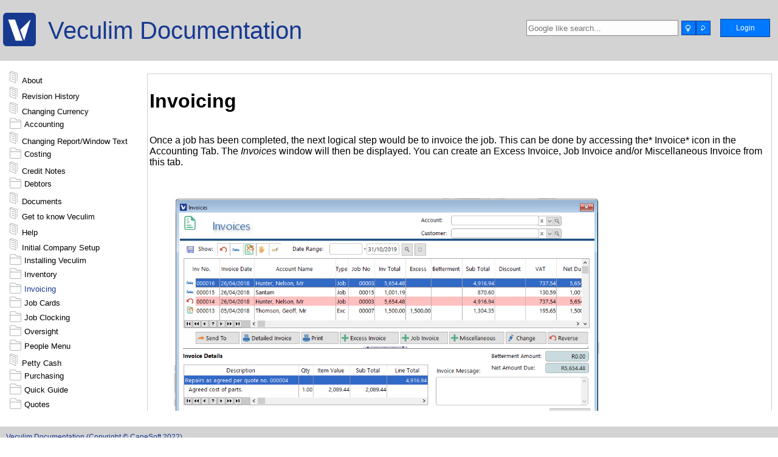

--- FILE ---
content_type: text/html
request_url: https://docs.veculim.com/indexpage?page=T1gxWEZaVzg2TEJDNUM1UA==
body_size: 6276
content:
<!DOCTYPE html><html class=" nt-html no-js">
<head>
<title>Documentation Manager</title>
<meta http-equiv="Content-Type" content="text/html; charset=utf-8" />
<link rel="shortcut icon" href="/themes/veculimdocs/images/vec_logo256.ico">
<link rel="icon" type="image/png" href="/themes/veculimdocs/images/vec_logo256.png"/>
<meta name="viewport" content="initial-scale=1">
<link rel="shortcut icon" href="/themes/veculimdocs/images/vec_logo256.ico">

<link rel="icon" type="image/png" href="/themes/veculimdocs/images/vec_logo256.png"/>

<link href="/themes/veculimdocs/theme.css?c=12.63-1" rel="stylesheet" />
<link href="/styles/docsweb.css?c=12.63-1" rel="stylesheet"/>
<link href="/themes/veculimdocs/docssite.css?c=12.63-1" rel="stylesheet" />
<link href="/themes/veculimdocs/docsstyle.css?c=12.63-1" rel="stylesheet" />
<link href="/styles/chrome.css?c=12.63-1" rel="stylesheet"/>
<script src="/scripts/all.js?c=12.63-1" type="text/javascript"></script>
<script src="/ckeditor4/ckeditor.js?c=12.63-1" type="text/javascript"></script>
<script src="/ckeditor4/adapters/jquery.js?c=12.63-1" type="text/javascript"></script>
</head>
<body class=" nt-body">
<div id="body_div" class=" nt-body-div">

<!-- PageHeaderTag -->

<div id="pageheadertag_div"  class=" nt-site-header-6"  data-role="header">
<div class="siteheaderlogo">
  <a class="homelink" href="IndexPage">
    <img class="siteimage" src=" themes/veculimdocs/images/vec_logo256.png " />
  </a>
</div>
<div class="sitename">
  <a class="homelink" href="IndexPage">
    Veculim Documentation
  </a>
</div>             
<div class="pageheadersearch">
  <div id="searchdocumentslocator_div"  class=" searchlocatorform nt-noprint"><div id="searchdocumentslocator_alert_div"  class=" nt-alert ui-state-error ui-corner-all nt-hidden"></div>
<form action="index.htm"  method="post" name="searchdocumentslocator_frm" id="searchdocumentslocator_frm" target="_self" onsubmit="osf(this);">
<input type="hidden" name="FormState" id="FormStatelJwT" value="IHJUHNOGOH"/>
<div id="tab_searchdocumentslocator_div"  class=" nt-tab-outer"><div id="tab_searchdocumentslocator0_div"  class=" nt-tab-inner">
<div id="SearchDocumentsLocator_container" class=" nt-form-grid" data-elem="form-table">
<div id="searchdocumentslocator_row" class=" nt-form-grid-row  searchdocumentslocator-searchdocumentslocator-row" data-elem="form-row">
<div class=" nt-form-grid-cell nt-form-grid-cell-prompt-value-comment  searchlocatorformcell" data-elem="form-cell">
<div id="searchdocumentslocator_searchdocumentslocator_prompt_div"  class=" nt-hidden"><label for="SearchDocumentsLocator"></label></div><div id="searchdocumentslocator_searchdocumentslocator_value_div"  class=" nt-form-div nt-form-value nt-formcell searchlocatorentrydiv"><input type="text" name="SearchDocumentsLocator" id="SearchDocumentsLocator" value="" class=" nt-entry searchlocatorentry"  autocomplete="off" placeholder="Google like search..." data-do="ivs" data-formproc="searchdocumentslocator"/>
</div><div id="searchdocumentslocator_docsearchbutton_value_div"  class=" nt-form-div nt-formcell nt-left searchbutton"><button type="button" name="DocSearchButton" id="DocSearchButtonMisJ" value="" class="nt-flex nt-button nt-button-with-icon  nt-flex nt-button nt-button-with-icon nt-change-button nt-small-button ui-button ui-corner-all ui-widget" onclick="location.href='DocsSearch'"  data-do="server" data-formproc="searchdocumentslocator"><span class=" ui-icon ui-button-icon ui-icon-lightbulb"></span><span class="ui-button-icon-space"></span></button>
</div><div id="searchdocumentslocator_docsearchclearbutton_value_div"  class="nt-form-last-in-cell  nt-form-div nt-formcell nt-left clearbutton"><button type="button" name="DocSearchClearButton" id="DocSearchClearButtonfG4q" value="" class="nt-flex nt-button nt-button-with-icon  nt-flex nt-button nt-button-with-icon nt-change-button nt-small-button ui-button ui-corner-all ui-widget" onclick="location.href='IndexPage?clearlocator'"  data-do="server" data-formproc="searchdocumentslocator"><span class=" ui-icon ui-button-icon ui-icon-arrowrefresh-1-w"></span><span class="ui-button-icon-space"></span></button>
</div><div id="searchdocumentslocator_docsearchclearbutton_comment_div"  class=" nt-hidden"></div></div>
</div>
</div><!-- SearchDocumentsLocator_container -->

</div><!-- tab_SearchDocumentsLocator0 -->

</div>
<div id="SearchDocumentsLocator_saveset" class=" nt-flex"></div>
</form>
</div>

</div>
<div class="pageheaderform">
  <div id="pageheaderform_div"  class=" pageheaderform"><div id="pageheaderform_alert_div"  class=" nt-alert ui-state-error ui-corner-all nt-hidden"></div>
<form action="IndexPage"  method="post" name="pageheaderform_frm" id="pageheaderform_frm" target="_self" onsubmit="osf(this);">
<input type="hidden" name="FormState" id="FormStateZ1ZU" value="KIAXMUGXEA"/>
<div id="tab_pageheaderform_div"  class=" nt-tab-outer"><div id="tab_pageheaderform0_div"  class=" nt-tab-inner">
<div id="PageHeaderForm_container" class=" nt-form-grid" data-elem="form-table">
<div id="loginbutton_row" class=" nt-form-grid-row  pageheaderform-loginbutton-row" data-elem="form-row">
<div class=" nt-form-grid-cell nt-form-grid-cell-prompt-value-comment" data-elem="form-cell">
<div id="pageheaderform_loginbutton_value_div"  class=" nt-form-div nt-formcell nt-left loginbuttondiv"><button type="button" name="Login" id="LoginJUF2" value="Login" class="nt-flex nt-button nt-button-without-icon  nt-button nt-default-button loginbutton" onclick="location.href='Login'"  data-formproc="pageheaderform">Login</button>
</div><div id="pageheaderform_rowend_value_div"  class="nt-form-last-in-cell  nt-form-div nt-form-value nt-formcell"><div id="rowend" ></div>
</div><div id="pageheaderform_rowend_comment_div"  class=" nt-hidden"></div></div>
</div>
</div><!-- PageHeaderForm_container -->

</div><!-- tab_PageHeaderForm0 -->

</div>
<div id="PageHeaderForm_saveset" class=" nt-flex"></div>
</form>
</div>

</div>

</div><!-- pageheadertag -->

<div id="_busy"  class="nt-busy" data-nt-busy="busy"><img src="/images/_busy.gif" /></div>
<div id="alert_div"  class="nt-alert ui-state-error ui-corner-all ui-helper-hidden"></div>

<!-- Content Body -->

<div id="contentbody_div"  class=" nt-contentpanel nt-contentpanel-h">                                  <div id="indexmenu_div"  class="  nt-form nt-width-100"><div id="indexmenu_alert_div"  class=" nt-alert ui-state-error ui-corner-all nt-hidden"></div>
<div id="tab_indexmenu_div"  class=" nt-tab-outer"><div id="tab_indexmenu0_div"  class=" nt-tab-inner">
<div id="IndexMenu_container" class=" nt-form-grid" data-elem="form-table">
<div id="indexlist_row" class=" nt-form-grid-row  indexmenu-indexlist-row" data-elem="form-row">
<div class=" nt-form-grid-cell nt-form-grid-cell-prompt-value-comment" data-elem="form-cell">
<div id="indexmenu_indexlist_embedded_div"  class=" nt-embedded-procedure"><div class="  wholepage">
<div id="indexlist-parent-container" class=" nt-child-grid" data-elem="child-table">
<div class=" nt-child-grid-cell  indexlistcell" data-elem="child-cell"  valign="top">
<div id="indexmenu-indexlist_div"  class=" nt-browse indexlist nt-noprint">
<div id="indexmenu-indexlist_table_div"  class=" ui-widget indextablediv">
<div id="indexmenu-indexlist_tbl" class=" nt-browse nt-browse-grid nt-browse nt-browse-table indextable" data-elem="browse-table">
<div class=" nt-browse-body nt-browse-grid-body" data-elem="browse-body">
<div class=" nt-browse-row nt-browse-grid-row   indextablerow nt-browse-row-data indexlist-row-data" data-elem="browse-row" data-nt-id="g563qaWS">
<div id="g563qaWS-1" data-col="1" class=" nt-browse-cell nt-browse-grid-cell  nt-flexwidth-1" data-elem="browse-cell" style="grid-row-start:1;grid-column-start:1;">
<div id="div3094577106_div"  class=" nt-flex nt-browse-data  nt-nowrap"><a class="folderlink" href="indexpage?page=TVUzQTNMUjhYUzNKUkVSUw=="><img src="themes/veculimdocs/images/book.png" class="treedata"/>About</a></div>
</div><!-- endCell [4] -->

</div><!-- endRow -->

<div class=" nt-browse-row nt-browse-grid-row   indextablerow nt-browse-row-data indexlist-row-data" data-elem="browse-row" data-nt-id="g563qaWS">
</div><!-- endRow -->

<div class=" nt-browse-row nt-browse-grid-row   indextablerow nt-browse-row-data indexlist-row-data" data-elem="browse-row" data-nt-id="hHyw3WyH">
<div id="hHyw3WyH-1" data-col="1" class=" nt-browse-cell nt-browse-grid-cell  nt-flexwidth-1" data-elem="browse-cell" style="grid-row-start:2;grid-column-start:1;">
<div id="div3124919041_div"  class=" nt-flex nt-browse-data  nt-nowrap"><a class="folderlink" href="indexpage?page=VjZCTE9MMlMwN0xDNDlMVQ=="><img src="themes/veculimdocs/images/book.png" class="treedata"/>Revision History</a></div>
</div><!-- endCell [4] -->

</div><!-- endRow -->

<div class=" nt-browse-row nt-browse-grid-row   indextablerow nt-browse-row-data indexlist-row-data" data-elem="browse-row" data-nt-id="hHyw3WyH">
</div><!-- endRow -->

<div class=" nt-browse-row nt-browse-grid-row   indextablerow nt-browse-row-data indexlist-row-data" data-elem="browse-row" data-nt-id="bxxF8cpL">
<div id="bxxF8cpL-1" data-col="1" class=" nt-browse-cell nt-browse-grid-cell  nt-flexwidth-1" data-elem="browse-cell" style="grid-row-start:3;grid-column-start:1;">
<div id="div2270224982_div"  class=" nt-flex nt-browse-data  nt-nowrap"><a class="folderlink" href="indexpage?page=TVBaR1pCQjdIT1BQVkJFWQ=="><img src="themes/veculimdocs/images/book.png" class="treedata"/>Changing Currency</a></div>
</div><!-- endCell [4] -->

</div><!-- endRow -->

<div class=" nt-browse-row nt-browse-grid-row   indextablerow nt-browse-row-data indexlist-row-data" data-elem="browse-row" data-nt-id="bxxF8cpL">
</div><!-- endRow -->

<div class=" nt-browse-row nt-browse-grid-row   indextablerow nt-browse-row-data indexlist-row-data" data-elem="browse-row" data-nt-id="GTmVeyX4">
<div id="GTmVeyX4-1" data-col="1" class=" nt-browse-cell nt-browse-grid-cell  nt-flexwidth-1" data-elem="browse-cell" style="grid-row-start:4;grid-column-start:1;">
<div id="div1041165246_div"  class=" nt-flex nt-browse-data  nt-nowrap"><a class="folderlink" href="IndexPage?tree=expand&amp;ui=Q0c1VzhEMDNIVzg5T0xGWQ=="><img src="themes/veculimdocs/images/folder.png" class="treeplus"/></a><a class="folderlink" href="indexpage?page=Q0c1VzhEMDNIVzg5T0xGWQ==">Accounting</a></div>
</div><!-- endCell [4] -->

</div><!-- endRow -->

<div class=" nt-browse-row nt-browse-grid-row   indextablerow nt-browse-row-data indexlist-row-data" data-elem="browse-row" data-nt-id="GTmVeyX4">
</div><!-- endRow -->

<div class=" nt-browse-row nt-browse-grid-row   indextablerow nt-browse-row-data indexlist-row-data" data-elem="browse-row" data-nt-id="Jhb0pPpA">
<div id="Jhb0pPpA-1" data-col="1" class=" nt-browse-cell nt-browse-grid-cell  nt-flexwidth-1" data-elem="browse-cell" style="grid-row-start:5;grid-column-start:1;">
<div id="div1978774408_div"  class=" nt-flex nt-browse-data  nt-nowrap"><a class="folderlink" href="indexpage?page=TlI3OElMQU9NNURUSjdXMg=="><img src="themes/veculimdocs/images/book.png" class="treedata"/>Changing Report/Window Text</a></div>
</div><!-- endCell [4] -->

</div><!-- endRow -->

<div class=" nt-browse-row nt-browse-grid-row   indextablerow nt-browse-row-data indexlist-row-data" data-elem="browse-row" data-nt-id="Jhb0pPpA">
</div><!-- endRow -->

<div class=" nt-browse-row nt-browse-grid-row   indextablerow nt-browse-row-data indexlist-row-data" data-elem="browse-row" data-nt-id="P6Ho09Ld">
<div id="P6Ho09Ld-1" data-col="1" class=" nt-browse-cell nt-browse-grid-cell  nt-flexwidth-1" data-elem="browse-cell" style="grid-row-start:6;grid-column-start:1;">
<div id="div1995612180_div"  class=" nt-flex nt-browse-data  nt-nowrap"><a class="folderlink" href="IndexPage?tree=expand&amp;ui=RDA3QU1XRkExNTMyQjMzWQ=="><img src="themes/veculimdocs/images/folder.png" class="treeplus"/></a><a class="folderlink" href="indexpage?page=RDA3QU1XRkExNTMyQjMzWQ==">Costing</a></div>
</div><!-- endCell [4] -->

</div><!-- endRow -->

<div class=" nt-browse-row nt-browse-grid-row   indextablerow nt-browse-row-data indexlist-row-data" data-elem="browse-row" data-nt-id="P6Ho09Ld">
</div><!-- endRow -->

<div class=" nt-browse-row nt-browse-grid-row   indextablerow nt-browse-row-data indexlist-row-data" data-elem="browse-row" data-nt-id="nT9vOUD4">
<div id="nT9vOUD4-1" data-col="1" class=" nt-browse-cell nt-browse-grid-cell  nt-flexwidth-1" data-elem="browse-cell" style="grid-row-start:7;grid-column-start:1;">
<div id="div2831326302_div"  class=" nt-flex nt-browse-data  nt-nowrap"><a class="folderlink" href="indexpage?page=M1NJS0ZHR1YyRFRORzNBWQ=="><img src="themes/veculimdocs/images/book.png" class="treedata"/>Credit Notes</a></div>
</div><!-- endCell [4] -->

</div><!-- endRow -->

<div class=" nt-browse-row nt-browse-grid-row   indextablerow nt-browse-row-data indexlist-row-data" data-elem="browse-row" data-nt-id="nT9vOUD4">
</div><!-- endRow -->

<div class=" nt-browse-row nt-browse-grid-row   indextablerow nt-browse-row-data indexlist-row-data" data-elem="browse-row" data-nt-id="i7ygFFbh">
<div id="i7ygFFbh-1" data-col="1" class=" nt-browse-cell nt-browse-grid-cell  nt-flexwidth-1" data-elem="browse-cell" style="grid-row-start:8;grid-column-start:1;">
<div id="div2185611282_div"  class=" nt-flex nt-browse-data  nt-nowrap"><a class="folderlink" href="IndexPage?tree=expand&amp;ui=QjFSTUVLWVRBQ0pRVEgxWg=="><img src="themes/veculimdocs/images/folder.png" class="treeplus"/></a><a class="folderlink" href="indexpage?page=QjFSTUVLWVRBQ0pRVEgxWg==">Debtors</a></div>
</div><!-- endCell [4] -->

</div><!-- endRow -->

<div class=" nt-browse-row nt-browse-grid-row   indextablerow nt-browse-row-data indexlist-row-data" data-elem="browse-row" data-nt-id="i7ygFFbh">
</div><!-- endRow -->

<div class=" nt-browse-row nt-browse-grid-row   indextablerow nt-browse-row-data indexlist-row-data" data-elem="browse-row" data-nt-id="WOXhqRwY">
<div id="WOXhqRwY-1" data-col="1" class=" nt-browse-cell nt-browse-grid-cell  nt-flexwidth-1" data-elem="browse-cell" style="grid-row-start:9;grid-column-start:1;">
<div id="div3842048957_div"  class=" nt-flex nt-browse-data  nt-nowrap"><a class="folderlink" href="indexpage?page=R0JJNlRXUVBUMVJYNUVKWg=="><img src="themes/veculimdocs/images/book.png" class="treedata"/>Documents</a></div>
</div><!-- endCell [4] -->

</div><!-- endRow -->

<div class=" nt-browse-row nt-browse-grid-row   indextablerow nt-browse-row-data indexlist-row-data" data-elem="browse-row" data-nt-id="WOXhqRwY">
</div><!-- endRow -->

<div class=" nt-browse-row nt-browse-grid-row   indextablerow nt-browse-row-data indexlist-row-data" data-elem="browse-row" data-nt-id="aGitqdOA">
<div id="aGitqdOA-1" data-col="1" class=" nt-browse-cell nt-browse-grid-cell  nt-flexwidth-1" data-elem="browse-cell" style="grid-row-start:10;grid-column-start:1;">
<div id="div4283302691_div"  class=" nt-flex nt-browse-data  nt-nowrap"><a class="folderlink" href="indexpage?page=Uzk0MTZZT01UU0RBS0wxNw=="><img src="themes/veculimdocs/images/book.png" class="treedata"/>Get to know Veculim</a></div>
</div><!-- endCell [4] -->

</div><!-- endRow -->

<div class=" nt-browse-row nt-browse-grid-row   indextablerow nt-browse-row-data indexlist-row-data" data-elem="browse-row" data-nt-id="aGitqdOA">
</div><!-- endRow -->

<div class=" nt-browse-row nt-browse-grid-row   indextablerow nt-browse-row-data indexlist-row-data" data-elem="browse-row" data-nt-id="1jnAXczK">
<div id="1jnAXczK-1" data-col="1" class=" nt-browse-cell nt-browse-grid-cell  nt-flexwidth-1" data-elem="browse-cell" style="grid-row-start:11;grid-column-start:1;">
<div id="div1530399130_div"  class=" nt-flex nt-browse-data  nt-nowrap"><a class="folderlink" href="indexpage?page=WTY4U1lIRlVaRDRPSkpIMA=="><img src="themes/veculimdocs/images/book.png" class="treedata"/>Help</a></div>
</div><!-- endCell [4] -->

</div><!-- endRow -->

<div class=" nt-browse-row nt-browse-grid-row   indextablerow nt-browse-row-data indexlist-row-data" data-elem="browse-row" data-nt-id="1jnAXczK">
</div><!-- endRow -->

<div class=" nt-browse-row nt-browse-grid-row   indextablerow nt-browse-row-data indexlist-row-data" data-elem="browse-row" data-nt-id="XpNM5awn">
<div id="XpNM5awn-1" data-col="1" class=" nt-browse-cell nt-browse-grid-cell  nt-flexwidth-1" data-elem="browse-cell" style="grid-row-start:12;grid-column-start:1;">
<div id="div1235082621_div"  class=" nt-flex nt-browse-data  nt-nowrap"><a class="folderlink" href="indexpage?page=QjRYTFNGVDhJV0FJUU1HNQ=="><img src="themes/veculimdocs/images/book.png" class="treedata"/>Initial Company Setup</a></div>
</div><!-- endCell [4] -->

</div><!-- endRow -->

<div class=" nt-browse-row nt-browse-grid-row   indextablerow nt-browse-row-data indexlist-row-data" data-elem="browse-row" data-nt-id="XpNM5awn">
</div><!-- endRow -->

<div class=" nt-browse-row nt-browse-grid-row   indextablerow nt-browse-row-data indexlist-row-data" data-elem="browse-row" data-nt-id="0rMjJILH">
<div id="0rMjJILH-1" data-col="1" class=" nt-browse-cell nt-browse-grid-cell  nt-flexwidth-1" data-elem="browse-cell" style="grid-row-start:13;grid-column-start:1;">
<div id="div3368280153_div"  class=" nt-flex nt-browse-data  nt-nowrap"><a class="folderlink" href="IndexPage?tree=expand&amp;ui=N0tPV0JGSjdFVk5KTDI2VQ=="><img src="themes/veculimdocs/images/folder.png" class="treeplus"/></a><a class="folderlink" href="indexpage?page=N0tPV0JGSjdFVk5KTDI2VQ==">Installing Veculim</a></div>
</div><!-- endCell [4] -->

</div><!-- endRow -->

<div class=" nt-browse-row nt-browse-grid-row   indextablerow nt-browse-row-data indexlist-row-data" data-elem="browse-row" data-nt-id="0rMjJILH">
</div><!-- endRow -->

<div class=" nt-browse-row nt-browse-grid-row   indextablerow nt-browse-row-data indexlist-row-data" data-elem="browse-row" data-nt-id="oCYOLfNM">
<div id="oCYOLfNM-1" data-col="1" class=" nt-browse-cell nt-browse-grid-cell  nt-flexwidth-1" data-elem="browse-cell" style="grid-row-start:14;grid-column-start:1;">
<div id="div4033606721_div"  class=" nt-flex nt-browse-data  nt-nowrap"><a class="folderlink" href="IndexPage?tree=expand&amp;ui=VEZONzg1TElKS0VFWjE0Qg=="><img src="themes/veculimdocs/images/folder.png" class="treeplus"/></a><a class="folderlink" href="indexpage?page=VEZONzg1TElKS0VFWjE0Qg==">Inventory</a></div>
</div><!-- endCell [4] -->

</div><!-- endRow -->

<div class=" nt-browse-row nt-browse-grid-row   indextablerow nt-browse-row-data indexlist-row-data" data-elem="browse-row" data-nt-id="oCYOLfNM">
</div><!-- endRow -->

<div class=" nt-browse-row nt-browse-grid-row   indextablerow nt-browse-row-data indexlist-row-data" data-elem="browse-row" data-nt-id="UdtvAVxd">
<div id="UdtvAVxd-1" data-col="1" class=" nt-browse-cell nt-browse-grid-cell  nt-flexwidth-1" data-elem="browse-cell" style="grid-row-start:15;grid-column-start:1;">
<div id="div3765916444_div"  class=" nt-flex nt-browse-data  nt-nowrap"><a class="folderlink" href="IndexPage?tree=expand&amp;ui=T1gxWEZaVzg2TEJDNUM1UA=="><img src="themes/veculimdocs/images/folder.png" class="treeplus"/></a><a class="folderlink" href="indexpage?page=T1gxWEZaVzg2TEJDNUM1UA==">Invoicing</a></div>
</div><!-- endCell [4] -->

</div><!-- endRow -->

<div class=" nt-browse-row nt-browse-grid-row   indextablerow nt-browse-row-data indexlist-row-data" data-elem="browse-row" data-nt-id="UdtvAVxd">
</div><!-- endRow -->

<div class=" nt-browse-row nt-browse-grid-row   indextablerow nt-browse-row-data indexlist-row-data" data-elem="browse-row" data-nt-id="EENP44jB">
<div id="EENP44jB-1" data-col="1" class=" nt-browse-cell nt-browse-grid-cell  nt-flexwidth-1" data-elem="browse-cell" style="grid-row-start:16;grid-column-start:1;">
<div id="div4186749773_div"  class=" nt-flex nt-browse-data  nt-nowrap"><a class="folderlink" href="IndexPage?tree=expand&amp;ui=UzM3STVWRkJNUlk4S1hUVg=="><img src="themes/veculimdocs/images/folder.png" class="treeplus"/></a><a class="folderlink" href="indexpage?page=UzM3STVWRkJNUlk4S1hUVg==">Job Cards</a></div>
</div><!-- endCell [4] -->

</div><!-- endRow -->

<div class=" nt-browse-row nt-browse-grid-row   indextablerow nt-browse-row-data indexlist-row-data" data-elem="browse-row" data-nt-id="EENP44jB">
</div><!-- endRow -->

<div class=" nt-browse-row nt-browse-grid-row   indextablerow nt-browse-row-data indexlist-row-data" data-elem="browse-row" data-nt-id="OklYoNrh">
<div id="OklYoNrh-1" data-col="1" class=" nt-browse-cell nt-browse-grid-cell  nt-flexwidth-1" data-elem="browse-cell" style="grid-row-start:17;grid-column-start:1;">
<div id="div892272339_div"  class=" nt-flex nt-browse-data  nt-nowrap"><a class="folderlink" href="IndexPage?tree=expand&amp;ui=VldaUFhNUFpCRzRTWjdMNw=="><img src="themes/veculimdocs/images/folder.png" class="treeplus"/></a><a class="folderlink" href="indexpage?page=VldaUFhNUFpCRzRTWjdMNw==">Job Clocking</a></div>
</div><!-- endCell [4] -->

</div><!-- endRow -->

<div class=" nt-browse-row nt-browse-grid-row   indextablerow nt-browse-row-data indexlist-row-data" data-elem="browse-row" data-nt-id="OklYoNrh">
</div><!-- endRow -->

<div class=" nt-browse-row nt-browse-grid-row   indextablerow nt-browse-row-data indexlist-row-data" data-elem="browse-row" data-nt-id="XkNI6K70">
<div id="XkNI6K70-1" data-col="1" class=" nt-browse-cell nt-browse-grid-cell  nt-flexwidth-1" data-elem="browse-cell" style="grid-row-start:18;grid-column-start:1;">
<div id="div4268451899_div"  class=" nt-flex nt-browse-data  nt-nowrap"><a class="folderlink" href="IndexPage?tree=expand&amp;ui=MVFSVENNWDJJRDZPNzRYTQ=="><img src="themes/veculimdocs/images/folder.png" class="treeplus"/></a><a class="folderlink" href="indexpage?page=MVFSVENNWDJJRDZPNzRYTQ==">Oversight</a></div>
</div><!-- endCell [4] -->

</div><!-- endRow -->

<div class=" nt-browse-row nt-browse-grid-row   indextablerow nt-browse-row-data indexlist-row-data" data-elem="browse-row" data-nt-id="XkNI6K70">
</div><!-- endRow -->

<div class=" nt-browse-row nt-browse-grid-row   indextablerow nt-browse-row-data indexlist-row-data" data-elem="browse-row" data-nt-id="NR3oUKq1">
<div id="NR3oUKq1-1" data-col="1" class=" nt-browse-cell nt-browse-grid-cell  nt-flexwidth-1" data-elem="browse-cell" style="grid-row-start:19;grid-column-start:1;">
<div id="div4179429614_div"  class=" nt-flex nt-browse-data  nt-nowrap"><a class="folderlink" href="IndexPage?tree=expand&amp;ui=SEY2SEI5MzBQT0kxWlYyUQ=="><img src="themes/veculimdocs/images/folder.png" class="treeplus"/></a><a class="folderlink" href="indexpage?page=SEY2SEI5MzBQT0kxWlYyUQ==">People Menu</a></div>
</div><!-- endCell [4] -->

</div><!-- endRow -->

<div class=" nt-browse-row nt-browse-grid-row   indextablerow nt-browse-row-data indexlist-row-data" data-elem="browse-row" data-nt-id="NR3oUKq1">
</div><!-- endRow -->

<div class=" nt-browse-row nt-browse-grid-row   indextablerow nt-browse-row-data indexlist-row-data" data-elem="browse-row" data-nt-id="5QKBwYyL">
<div id="5QKBwYyL-1" data-col="1" class=" nt-browse-cell nt-browse-grid-cell  nt-flexwidth-1" data-elem="browse-cell" style="grid-row-start:20;grid-column-start:1;">
<div id="div689167072_div"  class=" nt-flex nt-browse-data  nt-nowrap"><a class="folderlink" href="indexpage?page=V1NSUFRVSktTTFNZVTZKVA=="><img src="themes/veculimdocs/images/book.png" class="treedata"/>Petty Cash</a></div>
</div><!-- endCell [4] -->

</div><!-- endRow -->

<div class=" nt-browse-row nt-browse-grid-row   indextablerow nt-browse-row-data indexlist-row-data" data-elem="browse-row" data-nt-id="5QKBwYyL">
</div><!-- endRow -->

<div class=" nt-browse-row nt-browse-grid-row   indextablerow nt-browse-row-data indexlist-row-data" data-elem="browse-row" data-nt-id="Z85TbXJo">
<div id="Z85TbXJo-1" data-col="1" class=" nt-browse-cell nt-browse-grid-cell  nt-flexwidth-1" data-elem="browse-cell" style="grid-row-start:21;grid-column-start:1;">
<div id="div2934955964_div"  class=" nt-flex nt-browse-data  nt-nowrap"><a class="folderlink" href="IndexPage?tree=expand&amp;ui=VlJPTVdXTjlGN1RQUkZQWA=="><img src="themes/veculimdocs/images/folder.png" class="treeplus"/></a><a class="folderlink" href="indexpage?page=VlJPTVdXTjlGN1RQUkZQWA==">Purchasing</a></div>
</div><!-- endCell [4] -->

</div><!-- endRow -->

<div class=" nt-browse-row nt-browse-grid-row   indextablerow nt-browse-row-data indexlist-row-data" data-elem="browse-row" data-nt-id="Z85TbXJo">
</div><!-- endRow -->

<div class=" nt-browse-row nt-browse-grid-row   indextablerow nt-browse-row-data indexlist-row-data" data-elem="browse-row" data-nt-id="Keoop7JZ">
<div id="Keoop7JZ-1" data-col="1" class=" nt-browse-cell nt-browse-grid-cell  nt-flexwidth-1" data-elem="browse-cell" style="grid-row-start:22;grid-column-start:1;">
<div id="div127888140_div"  class=" nt-flex nt-browse-data  nt-nowrap"><a class="folderlink" href="IndexPage?tree=expand&amp;ui=UVlDUDlWUkE0SE9VQUVBVQ=="><img src="themes/veculimdocs/images/folder.png" class="treeplus"/></a><a class="folderlink" href="indexpage?page=UVlDUDlWUkE0SE9VQUVBVQ==">Quick Guide</a></div>
</div><!-- endCell [4] -->

</div><!-- endRow -->

<div class=" nt-browse-row nt-browse-grid-row   indextablerow nt-browse-row-data indexlist-row-data" data-elem="browse-row" data-nt-id="Keoop7JZ">
</div><!-- endRow -->

<div class=" nt-browse-row nt-browse-grid-row   indextablerow nt-browse-row-data indexlist-row-data" data-elem="browse-row" data-nt-id="9735KbTZ">
<div id="9735KbTZ-1" data-col="1" class=" nt-browse-cell nt-browse-grid-cell  nt-flexwidth-1" data-elem="browse-cell" style="grid-row-start:23;grid-column-start:1;">
<div id="div1134005573_div"  class=" nt-flex nt-browse-data  nt-nowrap"><a class="folderlink" href="IndexPage?tree=expand&amp;ui=VzNNWFFSQTcwVjhQVVNQRg=="><img src="themes/veculimdocs/images/folder.png" class="treeplus"/></a><a class="folderlink" href="indexpage?page=VzNNWFFSQTcwVjhQVVNQRg==">Quotes</a></div>
</div><!-- endCell [4] -->

</div><!-- endRow -->

<div class=" nt-browse-row nt-browse-grid-row   indextablerow nt-browse-row-data indexlist-row-data" data-elem="browse-row" data-nt-id="9735KbTZ">
</div><!-- endRow -->

<div class=" nt-browse-row nt-browse-grid-row   indextablerow nt-browse-row-data indexlist-row-data" data-elem="browse-row" data-nt-id="djTbIEqB">
<div id="djTbIEqB-1" data-col="1" class=" nt-browse-cell nt-browse-grid-cell  nt-flexwidth-1" data-elem="browse-cell" style="grid-row-start:24;grid-column-start:1;">
<div id="div4196477394_div"  class=" nt-flex nt-browse-data  nt-nowrap"><a class="folderlink" href="IndexPage?tree=expand&amp;ui=VVY4SzRTNUlZNk5KUjE1Qg=="><img src="themes/veculimdocs/images/folder.png" class="treeplus"/></a><a class="folderlink" href="indexpage?page=VVY4SzRTNUlZNk5KUjE1Qg==">Security</a></div>
</div><!-- endCell [4] -->

</div><!-- endRow -->

<div class=" nt-browse-row nt-browse-grid-row   indextablerow nt-browse-row-data indexlist-row-data" data-elem="browse-row" data-nt-id="djTbIEqB">
</div><!-- endRow -->

<div class=" nt-browse-row nt-browse-grid-row   indextablerow nt-browse-row-data indexlist-row-data" data-elem="browse-row" data-nt-id="urwkTYdG">
<div id="urwkTYdG-1" data-col="1" class=" nt-browse-cell nt-browse-grid-cell  nt-flexwidth-1" data-elem="browse-cell" style="grid-row-start:25;grid-column-start:1;">
<div id="div1267691473_div"  class=" nt-flex nt-browse-data  nt-nowrap"><a class="folderlink" href="IndexPage?tree=expand&amp;ui=Rk1DNDJWVDQ5SFhQOVFQVg=="><img src="themes/veculimdocs/images/folder.png" class="treeplus"/></a><a class="folderlink" href="indexpage?page=Rk1DNDJWVDQ5SFhQOVFQVg==">Setup Menu</a></div>
</div><!-- endCell [4] -->

</div><!-- endRow -->

<div class=" nt-browse-row nt-browse-grid-row   indextablerow nt-browse-row-data indexlist-row-data" data-elem="browse-row" data-nt-id="urwkTYdG">
</div><!-- endRow -->

<div class=" nt-browse-row nt-browse-grid-row   indextablerow nt-browse-row-data indexlist-row-data" data-elem="browse-row" data-nt-id="u0hPUloy">
<div id="u0hPUloy-1" data-col="1" class=" nt-browse-cell nt-browse-grid-cell  nt-flexwidth-1" data-elem="browse-cell" style="grid-row-start:26;grid-column-start:1;">
<div id="div1500322285_div"  class=" nt-flex nt-browse-data  nt-nowrap"><a class="folderlink" href="indexpage?page=R1VTREpFTko2MDRRME9NRQ=="><img src="themes/veculimdocs/images/book.png" class="treedata"/>Software Features</a></div>
</div><!-- endCell [4] -->

</div><!-- endRow -->

<div class=" nt-browse-row nt-browse-grid-row   indextablerow nt-browse-row-data indexlist-row-data" data-elem="browse-row" data-nt-id="u0hPUloy">
</div><!-- endRow -->

<div class=" nt-browse-row nt-browse-grid-row   indextablerow nt-browse-row-data indexlist-row-data" data-elem="browse-row" data-nt-id="NNyrAWV4">
<div id="NNyrAWV4-1" data-col="1" class=" nt-browse-cell nt-browse-grid-cell  nt-flexwidth-1" data-elem="browse-cell" style="grid-row-start:27;grid-column-start:1;">
<div id="div779784816_div"  class=" nt-flex nt-browse-data  nt-nowrap"><a class="folderlink" href="indexpage?page=UFAzTFBCQjFBRVYxTUhDQQ=="><img src="themes/veculimdocs/images/book.png" class="treedata"/>Staff</a></div>
</div><!-- endCell [4] -->

</div><!-- endRow -->

<div class=" nt-browse-row nt-browse-grid-row   indextablerow nt-browse-row-data indexlist-row-data" data-elem="browse-row" data-nt-id="NNyrAWV4">
</div><!-- endRow -->

<div class=" nt-browse-row nt-browse-grid-row   indextablerow nt-browse-row-data indexlist-row-data" data-elem="browse-row" data-nt-id="MmjfqBHQ">
<div id="MmjfqBHQ-1" data-col="1" class=" nt-browse-cell nt-browse-grid-cell  nt-flexwidth-1" data-elem="browse-cell" style="grid-row-start:28;grid-column-start:1;">
<div id="div1431447146_div"  class=" nt-flex nt-browse-data  nt-nowrap"><a class="folderlink" href="IndexPage?tree=expand&amp;ui=UjhZRDBOOTNHODU2SjNaSA=="><img src="themes/veculimdocs/images/folder.png" class="treeplus"/></a><a class="folderlink" href="indexpage?page=UjhZRDBOOTNHODU2SjNaSA==">Support</a></div>
</div><!-- endCell [4] -->

</div><!-- endRow -->

<div class=" nt-browse-row nt-browse-grid-row   indextablerow nt-browse-row-data indexlist-row-data" data-elem="browse-row" data-nt-id="MmjfqBHQ">
</div><!-- endRow -->

<div class=" nt-browse-row nt-browse-grid-row   indextablerow nt-browse-row-data indexlist-row-data" data-elem="browse-row" data-nt-id="OepYRODx">
<div id="OepYRODx-1" data-col="1" class=" nt-browse-cell nt-browse-grid-cell  nt-flexwidth-1" data-elem="browse-cell" style="grid-row-start:29;grid-column-start:1;">
<div id="div584098536_div"  class=" nt-flex nt-browse-data  nt-nowrap"><a class="folderlink" href="indexpage?page=RkU1VU5WODFPQk9LSUJKWg=="><img src="themes/veculimdocs/images/book.png" class="treedata"/>Tools Menu</a></div>
</div><!-- endCell [4] -->

</div><!-- endRow -->

<div class=" nt-browse-row nt-browse-grid-row   indextablerow nt-browse-row-data indexlist-row-data" data-elem="browse-row" data-nt-id="OepYRODx">
</div><!-- endRow -->

<div class=" nt-browse-row nt-browse-grid-row   indextablerow nt-browse-row-data indexlist-row-data" data-elem="browse-row" data-nt-id="Kkt1bpO1">
<div id="Kkt1bpO1-1" data-col="1" class=" nt-browse-cell nt-browse-grid-cell  nt-flexwidth-1" data-elem="browse-cell" style="grid-row-start:30;grid-column-start:1;">
<div id="div617450296_div"  class=" nt-flex nt-browse-data  nt-nowrap"><a class="folderlink" href="IndexPage?tree=expand&amp;ui=VE40RjA1VUFYSUtOMkQxOA=="><img src="themes/veculimdocs/images/folder.png" class="treeplus"/></a><a class="folderlink" href="indexpage?page=VE40RjA1VUFYSUtOMkQxOA==">Towing</a></div>
</div><!-- endCell [4] -->

</div><!-- endRow -->

<div class=" nt-browse-row nt-browse-grid-row   indextablerow nt-browse-row-data indexlist-row-data" data-elem="browse-row" data-nt-id="Kkt1bpO1">
</div><!-- endRow -->

<div class=" nt-browse-row nt-browse-grid-row   indextablerow nt-browse-row-data indexlist-row-data" data-elem="browse-row" data-nt-id="PZenOLme">
<div id="PZenOLme-1" data-col="1" class=" nt-browse-cell nt-browse-grid-cell  nt-flexwidth-1" data-elem="browse-cell" style="grid-row-start:31;grid-column-start:1;">
<div id="div2755054330_div"  class=" nt-flex nt-browse-data  nt-nowrap"><a class="folderlink" href="IndexPage?tree=expand&amp;ui=WTZLQ0ZZOFFCM09EUFVQQQ=="><img src="themes/veculimdocs/images/folder.png" class="treeplus"/></a><a class="folderlink" href="indexpage?page=WTZLQ0ZZOFFCM09EUFVQQQ==">Trouble Shooting</a></div>
</div><!-- endCell [4] -->

</div><!-- endRow -->

<div class=" nt-browse-row nt-browse-grid-row   indextablerow nt-browse-row-data indexlist-row-data" data-elem="browse-row" data-nt-id="PZenOLme">
</div><!-- endRow -->

<div class=" nt-browse-row nt-browse-grid-row   indextablerow nt-browse-row-data indexlist-row-data" data-elem="browse-row" data-nt-id="5utrJrnh">
<div id="5utrJrnh-1" data-col="1" class=" nt-browse-cell nt-browse-grid-cell  nt-flexwidth-1" data-elem="browse-cell" style="grid-row-start:32;grid-column-start:1;">
<div id="div325985712_div"  class=" nt-flex nt-browse-data  nt-nowrap"><a class="folderlink" href="IndexPage?tree=expand&amp;ui=SDNPQjhFOUlXT1FFVzdTUA=="><img src="themes/veculimdocs/images/folder.png" class="treeplus"/></a><a class="folderlink" href="indexpage?page=SDNPQjhFOUlXT1FFVzdTUA==">Upgrading Veculim</a></div>
</div><!-- endCell [4] -->

</div><!-- endRow -->

<div class=" nt-browse-row nt-browse-grid-row   indextablerow nt-browse-row-data indexlist-row-data" data-elem="browse-row" data-nt-id="5utrJrnh">
</div><!-- endRow -->

<div class=" nt-browse-row nt-browse-grid-row   indextablerow nt-browse-row-data indexlist-row-data" data-elem="browse-row" data-nt-id="AlcLgTCE">
<div id="AlcLgTCE-1" data-col="1" class=" nt-browse-cell nt-browse-grid-cell  nt-flexwidth-1" data-elem="browse-cell" style="grid-row-start:33;grid-column-start:1;">
<div id="div1706312585_div"  class=" nt-flex nt-browse-data  nt-nowrap"><a class="folderlink" href="IndexPage?tree=expand&amp;ui=T1NGMlkzQUxMRzhMMjBNVg=="><img src="themes/veculimdocs/images/folder.png" class="treeplus"/></a><a class="folderlink" href="indexpage?page=T1NGMlkzQUxMRzhMMjBNVg==">Videos</a></div>
</div><!-- endCell [4] -->

</div><!-- endRow -->

<div class=" nt-browse-row nt-browse-grid-row   indextablerow nt-browse-row-data indexlist-row-data" data-elem="browse-row" data-nt-id="AlcLgTCE">
</div><!-- endRow -->

</div><!-- endBody -->

</div><!-- indexmenu-indexlist_tbl -->

</div><!-- IndexList_table_div -->

<div id="indexmenu-indexlist_update_b_div"  class=" nt-flex nt-update-button-set"></div><!-- indexmenu-indexlist_update_b -->

</div><!-- indexmenu-indexlist -->

</div>
<div class=" nt-child-grid-cell  contentdatacell nt-width-100" data-elem="child-cell"  valign="top">
<div id="indexmenu-indexlist-contentdatabrowse_div"  class=" nt-browse browsedivcontentdata">
<div id="indexmenu-indexlist-contentdatabrowse_locator_b_div" ><div class=" nt-locator"  data-loc="table">
<div class=" nt-flex nt-locator-row"  data-loc="row">
<div class="nt-locator-prompt"  data-loc="prompt">
Locate (Contains) :</div>
<div  data-loc="input">
<input type="search" name="locator1indexmenu-indexlist-contentdatabrowse" id="locator1indexmenu-indexlist-contentdatabrowse" value="" class=" nt-locator ui-widget nt-entry ui-corner-all" data-do="lo"  data-imm="false" size="30" placeholder="Search"/></div>
</div>
</div>
</div>
<div id="indexmenu-indexlist-contentdatabrowse_update_a_div"  class=" nt-flex nt-update-button-set"></div><!-- indexmenu-indexlist-contentdatabrowse_update_a -->

<div id="indexmenu-indexlist-contentdatabrowse_table_div"  class=" ui-widget">
<div id="indexmenu-indexlist-contentdatabrowse_tbl" class=" nt-browse nt-browse-grid nt-browse nt-browse-table nt-contentdatabrowse-table" data-elem="browse-table">
<div class=" nt-browse-body nt-browse-grid-body" data-elem="browse-body">
<div class=" nt-browse-row nt-browse-grid-row  nt-browse-row-data contentdatabrowse-row-data" data-elem="browse-row" data-nt-id="cNLHEggq">
<div id="cNLHEggq-1" data-col="1" class=" nt-browse-cell nt-browse-grid-cell  nt-flexwidth-1" data-elem="browse-cell" style="grid-row-start:1;grid-column-start:1;">
<div id="div1078248377_div"  class=" nt-flex nt-browse-data  nt-content-cell"><h1>Invoicing</h1>
<div id="main-content" class="wiki-content">
                           
        <p>Once a job has been completed, the next logical step would be to invoice the job. This can be done by accessing the*&#160;Invoice* icon in the Accounting Tab. The <em>Invoices</em> window will then be displayed. You can create an Excess Invoice, Job Invoice and/or Miscellaneous Invoice from this tab.</p><br><span class="confluence-embedded-file-wrapper confluence-embedded-manual-size"><figure><img class="confluence-embedded-image" width="700" src="/veculimdocimages/BrowseInvoices.png"></figure></span>
        </div></div>
</div><!-- endCell [4] -->

</div><!-- endRow -->

<div class=" nt-browse-row nt-browse-grid-row  nt-browse-row-data contentdatabrowse-row-data" data-elem="browse-row" data-nt-id="cNLHEggq">
<div id="cNLHEggq-2" data-col="2" class=" nt-browse-cell nt-browse-grid-cell  nt-flexwidth-1" data-elem="browse-cell" style="grid-row-start:2;grid-column-start:1;">
<div id="div1654003380_div"  class=" nt-flex nt-browse-data  nt-updatedby-cell"></div>
</div><!-- endCell [4] -->

</div><!-- endRow -->

<div class=" nt-browse-row nt-browse-grid-row  nt-browse-row-data contentdatabrowse-row-data" data-elem="browse-row" data-nt-id="cNLHEggq">
</div><!-- endRow -->

<div class=" nt-browse-row nt-browse-grid-row  nt-browse-row-data contentdatabrowse-row-data" data-elem="browse-row" data-nt-id="cNLHEggq">
</div><!-- endRow -->

</div><!-- endBody -->

</div><!-- indexmenu-indexlist-contentdatabrowse_tbl -->

</div><!-- ContentDataBrowse_table_div -->

<div id="indexmenu-indexlist-contentdatabrowse_locator_a_div" ><div class=" nt-locator"  data-loc="table">
<div class=" nt-flex nt-locator-row"  data-loc="row">
<div class="nt-locator-prompt"  data-loc="prompt">
Locate (Contains) :</div>
<div  data-loc="input">
<input type="search" name="locator2indexmenu-indexlist-contentdatabrowse" id="locator2indexmenu-indexlist-contentdatabrowse" value="" class=" nt-locator ui-widget nt-entry ui-corner-all" data-do="lo"  data-imm="false" size="30" placeholder="Search"/></div>
</div>
</div>
</div>
</div><!-- indexmenu-indexlist-contentdatabrowse -->


<!-- RevisionHistory -->

<div id="popup_revisionhistory_div"  class="nt-hidden">
<div id="revisionhistory_div"  class=" nt-browse nt-width-100" title="RevisionHistory">
</div>
</div><!-- popup_RevisionHistory End -->

</div>
</div>
</div><div id="indexlist_contentdatabrowse_value_div"  class="adiv"></div>

<!-- popup_IndexUpdate -->

<div id="popup_indexupdate_div"  class="nt-hidden">
<div id="indexupdate_div"  class="  nt-form nt-width-100">
</div>
</div><!-- popup_indexupdate end -->

</div>
<div id="indexmenu_indexlist_value_div"  class="adiv"></div>
</div>
</div>
</div><!-- IndexMenu_container -->

</div><!-- tab_IndexMenu0 -->

</div>
<div id="IndexMenu_saveset" class=" nt-flex"></div>

<!-- IndexList -->

<div id="popup_indexlist_div"  class="nt-hidden">
<div id="indexlist_div"  class=" nt-browse indexlist nt-noprint" title="IndexList">
</div>
</div><!-- popup_IndexList End -->

</div>
<div class="endbody"></div></div><!-- body_div -->

</div><!-- contentbody_div -->

<style>:root{--footer-height:3rem;--minus-footer-height:-3rem;}</style>
<!-- PageFooterTag -->

<div id="pagefootertag_div"  class="nt-left nt-width-100 nt-site-footer nt-noprint"  data-role="footer">
<div class="footerdetails">Veculim Documentation (Copyright &#169; CapeSoft 2022)</div>
</div><!-- pagefootertag -->

                                  </body>
</html>
<script>$("#indexmenu-indexlist_div").ntbrowse({animateSpeed:500,
cancelAction:"",
cancelText:"No",
closeAction:"index.htm",
confirmDelete:1,
confirmDeleteMessage:"Are you sure you want to delete this record?",
confirmText:"Confirm",
deleteText:"Delete",
eip:"eip",
form:"IndexUpdate",
formChange:"",
formCopy:"",
formDelete:"",
formInsert:"",
formpopup:1,
formView:"",
greenbar:0,
hideRubberbandOnMouseUp:1,
id:"indexmenu-indexlist",
lookupField:"",
parent:"indexmenu",
parentrid:194969,
popup:0,
procedure:"indexlist",
randomid:194969,
rowsHigh:2,
rubberband:0,
selectAction:"",
tableId:"indexmenu-indexlist_tbl",
title:"",
value:"UdtvAVxd",
viewOnly:0});


$("#indexmenu-indexlist-contentdatabrowse_div").ntbrowse({animateSpeed:500,
cancelAction:"",
cancelText:"No",
closeAction:"index.htm",
confirmDelete:1,
confirmDeleteMessage:"Are you sure you want to delete this record?",
confirmText:"Confirm",
deleteText:"Yes, Delete",
eip:"eip",
form:"UpdateContentData",
formChange:"",
formCopy:"",
formDelete:"",
formInsert:"",
formpopup:0,
formView:"",
greenbar:0,
hideRubberbandOnMouseUp:1,
highlightSelected:0,
id:"indexmenu-indexlist-contentdatabrowse",
lookupField:"",
mouseover:0,
parent:"indexmenu-indexlist",
parentrid:194969,
popup:0,
procedure:"contentdatabrowse",
randomid:144585,
rowsHigh:4,
rubberband:0,
selectAction:"",
tableId:"indexmenu-indexlist-contentdatabrowse_tbl",
title:"",
value:"cNLHEggq",
viewOnly:0});


$("#searchdocumentslocator_frm").ntform({action:"index.htm",
actionCancel:"index.htm",
actionCancelTarget:"_self",
actionTarget:"_self",
confirmCancel:1,
confirmCancelMessage:"Are you sure you want to cancel the changes?",
confirmDelete:1,
confirmDeleteMessage:"Are you sure you want to delete this record?",
confirmText:"Confirm",
focus:1,
id:"searchdocumentslocator_frm",
noCancelText:"No",
noDeleteText:"No",
parent:"",
popup:0,
procedure:"searchdocumentslocator",
tabType:6,
title:"",
yesCancelText:"Yes, Cancel",
yesDeleteText:"Yes, Delete"});


$("#DocSearchButtonMisJ").button({text:false});


$("#DocSearchClearButtonfG4q").button({text:false});


$("#SearchDocumentsLocator_saveset").controlgroup({});


$("#pageheaderform_frm").ntform({action:"IndexPage",
actionCancel:"IndexPage",
actionCancelTarget:"_self",
actionTarget:"_self",
confirmCancel:1,
confirmCancelMessage:"Are you sure you want to cancel the changes?",
confirmDelete:1,
confirmDeleteMessage:"Are you sure you want to delete this record?",
confirmText:"Confirm",
focus:1,
id:"pageheaderform_frm",
noCancelText:"No",
noDeleteText:"No",
parent:"",
popup:0,
procedure:"pageheaderform",
tabType:6,
title:"",
yesCancelText:"Yes, Cancel",
yesDeleteText:"Yes, Delete"});


$("#LoginJUF2").button({});


$("#PageHeaderForm_saveset").controlgroup({});


getScreenSize();

$("#indexmenu_div").ntform({action:"index.htm",
actionCancel:"index.htm",
actionCancelTarget:"_self",
actionTarget:"_self",
confirmCancel:1,
confirmCancelMessage:"Are you sure you want to cancel the changes?",
confirmDelete:1,
confirmDeleteMessage:"Are you sure you want to delete this record?",
confirmText:"Confirm",
focus:1,
id:"indexmenu_div",
noCancelText:"No",
noDeleteText:"No",
parent:"",
popup:0,
procedure:"indexmenu",
tabType:6,
title:"",
yesCancelText:"Yes, Cancel",
yesDeleteText:"Yes, Delete"});


$('#indexmenu-indexlist_div').ntbrowse('unhideTable',"","","","");

$('#indexmenu-indexlist_div').ntbrowse('unhideFormButtons',"","","","");

$("#indexmenu-indexlist_update_b").controlgroup({});


$('#indexmenu-indexlist_div').ntbrowse('hideLocator',"","","","");

$('#indexmenu-indexlist_div').ntbrowse('unhideFormButtons',"","","","");

$('#indexmenu-indexlist_div').ntbrowse('show',"","","","");

$("#indexmenu-indexlist-contentdatabrowse_update_a").controlgroup({});


$('#indexmenu-indexlist-contentdatabrowse_div').ntbrowse('unhideTable',"","","","");

$('#indexmenu-indexlist-contentdatabrowse_div').ntbrowse('unhideFormButtons',"","","","");

$('#indexmenu-indexlist-contentdatabrowse_div').ntbrowse('hideLocator',"","","","");

$('#indexmenu-indexlist-contentdatabrowse_div').ntbrowse('hideNav',"","","","");

$('#indexmenu-indexlist-contentdatabrowse_div').ntbrowse('unhideFormButtons',"","","","");

$('#indexmenu-indexlist-contentdatabrowse_div').ntbrowse('show',"","","","");

$("#popup_revisionhistory_div").dialog({autoOpen:false,
close:function(event, ui) { ntd.pop(); },
hide:{effect: "slide",duration: 500},
modal:true,
position:{ my: "top", at: "top+15", of: window },
show:{effect: "slide",duration: 500},
title:"",
width:"95%"}).removeClass("nt-hidden");


$("#popup_indexupdate_div").dialog({addsec:"",
autoOpen:false,
close:function(event, ui) { ntd.pop(); },
closeText:"Close",
hide:{effect: "slide",duration: 500},
modal:true,
position:{ my: "top", at: "top+15", of: window },
show:{effect: "slide",duration: 500},
title:"Update Index",
width:675}).removeClass("nt-hidden");


$("#IndexMenu_saveset").controlgroup({});


$("#popup_indexlist_div").dialog({autoOpen:false,
close:function(event, ui) { ntd.pop(); },
hide:{effect: "slide",duration: 500},
modal:true,
position:{ my: "top", at: "top+15", of: window },
show:{effect: "slide",duration: 500},
title:"",
width:"95%"}).removeClass("nt-hidden");


document.title = "Veculim-Invoicing";

</script>


--- FILE ---
content_type: text/css
request_url: https://docs.veculim.com/styles/docsweb.css?c=12.63-1
body_size: 5907
content:
/*General and Page CSS*/
body {
	font-family: "Open Sans","Segoe UI", Tahoma, Verdana, Arial, Helvetica, sans-serif;
	margin: 0;


}
input {
	font-family: "Open Sans","Segoe UI", Tahoma, Verdana, Arial, Helvetica, sans-serif;
}
mark {
    background-color: #fdb833; 
}
.nt-body {
	margin: 0 !important;
	height: 88%;
}
@media screen and (min-width: 640px){
	.nt-body { overflow-y: hidden; }
}
.nt-button {
	min-width: unset;
	display: block;
}
.nt-contentpanel-h {
	height: 100%;
}
.nt-child-grid{
	display: flex !Important;
}

.nt-contentdatabrowse-table {
	border-color: #7dd4a4 !important;
	display: grid !important;
	 flex-grow: 1 !Important;
}
#updatecontentdata_cont__contentdata_value_div{
   flex-grow: 1 !Important;	

}
.nt-content-cell{
	display: grid !important;
	padding: 3px;
}
.nt-updatedby-cell {
	color: #888;
	font-size: 0.8em;
	padding-top: 1em;
}
.nt-fakeget {text-decoration: none;}
.nt-width-25px {width:25px;}
.nt-width-170px {width:170px;}
.nt-width-180px {width:180px;}
.nt-width-250px {width:250px;}
.nt-width-300px {width:300px;}
.nt-width-350px {width:350px;}
.nt-width-400px {width:400px;}
.nt-width-450px {width:450px;}
.nt-width-500px {width:500px;}
.nt-width-550px {width:550px;}
.nt-width-600px {width:600px;}
.nt-width-650px {width:650px;}
.nt-width-700px {width:700px;}
.nt-width-800px {width:800px;}

/*Header css*/
.nt-site-header-6 {	
	border: 0;    
	min-height: 100px;
	display: flex;
	flex-wrap: wrap;
}
.siteheaderlogo {
	align-self: center;
}
.siteimage {	
	height: 55px;
	margin-left: 5px;
}
.sitename {
    font-weight: lighter;
    font-size: 2.5em;
	align-self: center;
	flex-grow: 2;
	margin-left: 0.5em;
}
.pageheaderform {
	align-self: center;
}
@media screen and (max-width: 640px){
	.pageheaderform { visibility: hidden; }
}
.pageheadersearch {
	align-self: center;
}
.homelink {
    text-decoration: none;
}

/*Header form css*/
.loginbutton {
	width: 6.8em;
    margin-right: 0em !important;
	min-height: 2.5em !important;
}
.loginbuttondiv {
    margin: 0 !important;
	padding: 0 !important;
}
.docs-button {
	width: 6.8em;
    margin-right: 0em !important;
	min-height: 2.5em !important;
}
.docs-buttondiv{
    margin: 0 !important;
	padding: 0 !important;
}
.logoutbutton {
	width: 6.8em;
    margin-right: 0em !important;
	min-height: 2.5em !important;
}
.logoutbuttondiv {
    margin: 0 !important;
	padding: 0 !important;
}

/*Left hand side - index tree*/
.indexlist {
	margin-top: 1.0em;
	margin-left: 1.0em;
	margin-right: 1.0em;
}
.indexlistcell{
	max-height: 80vh;
	overflow-y: auto;
	flex: none;
}
@media screen and (max-width: 640px){
	.indexlistcell { width: 100%; }
}
.folderlink {
	 text-decoration: none;
	 color: unset;
 }
 .treeplus {
	height: 18px;
	width: auto;
	margin-right: 5px;	
}
.treedata{
	height: 20px;
	width: auto;	
}
.nt-browse-mouseover {
	cursor: pointer !important;
}
.navigatebuttondiv {
	margin: 0px;
}
.revisiondocument{
    padding-left: 0.2em !Important;
}
/*Login related css*/
@media screen and (min-width: 640px){
	.loginform{
		width:600px !important;
		margin-top: 1.5em !important;		
		margin-left: auto;
		margin-right: auto;
		left: 0;
		right: 0;		
	}
}
.logintable {
	margin-top: 1em;
	margin-bottom: 1em;
}
.changepassphraseform {
	width: 625px !important; 
    margin-left: auto;
    margin-right: auto;
	margin-top: 4em;
    left: 0;
    right: 0;	
}
.changepassphrasetable {
	margin-top: 1em;
	margin-bottom: 1em;
}


/*content related css*/
.formdivcontentdata {
	/*padding-top: 1.0em;*/
	max-height: 80vh;
	overflow-y: auto;
	padding: 1.0em
	
}
.browsedivcontentdata {
	padding-top: 1.0em;
	max-height: 80vh;
	overflow-y: auto;	
}
@media print {
	.formdivcontentdata {	
		max-height: unset !Important;
		overflow-y: unset !Important;
	}
	.browsedivcontentdata{
		overflow-y: visible !Important;
		max-height: unset !Important;
	}
    .pagebreak {page-break-before: always;}	
}

 .updatedetails {
    font-size: 12px;
    color: #5e6c84;
    line-height: 1.5;
    font-weight: 300;
 } 
 .contentdatacell {
	 margin-right: 0 !important;
}
.contentdataentrydiv{
	width: 100%;
} 
.previewdocumentform{
	max-height: 90%;
}
[aria-describedby=popup_previewediteddocument_div]{
	max-height: 90%;
	overflow-y: auto;
}
 /*search locator related css*/
 .searchlocatorform {
	 margin-right: 1em !important;
 }
 .searchlocatorentrydiv {
	padding: 0px !important;
    margin-right: 0px !important;
 }
 .searchbutton {
	padding: 0px !important;
    margin-right: 0px !important;
 }
 .clearbutton {
	padding: 0px !important;
    margin-right: 0px !important;
 }
 .searchlocatorentry {
	 width: 250px !important;
	 margin-right: 5px !important;
 }
 .searchlocatorformcell{
	 display: flex !important;
 }
 
 /*search results related css*/
 .docsearchresultsdiv{	 
	 height: 100%;
	 overflow-y: auto;
 }
 .docsearchresultstable {
	 margin-right: 0.5em !important;
	 margin-left: 0.5em !important;
	 border: 1px solid #888;
 }
 .docsearchresultscell {
	padding-left: 0.5em !important;
	padding-right: 0.5em !important;
}
	
 /*Footer related css*/
 .nt-site-footer {
	border: 0;
	height: 50px;
	margin-top: 0px;	
}
@media screen and (max-width: 640px){
	.nt-site-footer {
		height: 50px !important;
	}
}
.footerdetails{
	margin: 10px;
	font-size: 0.75em;	
}
.confluence-embedded-image{
	max-width: 80%;
}
#MoveLeftButton_buttonset{
	margin-left: 1.0em;	
}
.indexmenu-moveleftbutton-row{
	margin: 0;
}
#updatecontentdata_loc__contentdata_value_div{
	width: -webkit-fill-available;
}
#indexmenu_indexlist_embedded_div{
	width: -webkit-fill-available;
}
.indexmenu-indexlist-row{
	width: -webkit-fill-available;	
}

--- FILE ---
content_type: text/css
request_url: https://docs.veculim.com/themes/veculimdocs/docssite.css?c=12.63-1
body_size: 2250
content:
.nt-site-header-6 {		
	background: #d3d3d3;
	color: #ffffff;
}
.sitename {
    color: #173990;	
}
.nt-site-footer {
	background-color: #d3d3d3;
	color: #173990;
}
.ui-dialog .ui-dialog-titlebar {
    background: #d3d3d3;
}
.ui-widget-header {
    background: #d3d3d3;
}
.indextable {
    border-color: #fff !important;
    border: 0px solid #fff !important;
    padding: 0px !important;
    border-spacing: 0px	!important;
	font-size: 0.8em;
}
.indextablerow{
	border: 0px solid #fff !important;
	padding: 0px !important;	
}
.nt-browse-selected,
.nt-browse-selected:hover,
.nt-browse-selected:focus {
	color: #173990 !important;
	font-weight: 500;
}
.nt-browse-header-selected{
    border-left: 0px solid #AAA !important;
    border-right: 1px solid #EEE !important;
    border-bottom: 1px solid #CCC !important;
	border-top: 1px solid #EEE !important;
	background-color: #CCC !important;
}
.nt-browse-header-not-selected{
    border-left: 0px solid #AAA !important;
    border-right: 1px solid #EEE !important;
    border-bottom: 1px solid #CCC !important;
	border-top: 1px solid #EEE !important;
	background-color: #AAA !important;
}
.nt-browse-mouseover{
	color: #173990 !important;
}
.nt-browse-grid-cell {
	border: none;
	padding: 0;
	padding-top: 0.1em;
	padding-bottom: 0.1em;
}
.nt-contentdatabrowse-table {
    border-color: #CCC !important;	
}
.ui-state-default,
.ui-widget-content .ui-state-default,
.ui-widget-header .ui-state-default,
.ui-button,
html .ui-button.ui-state-disabled:hover,
html .ui-button.ui-state-disabled:active {
	border: 1px solid #173990;
    background: #0179FF;
    font-weight: normal;
    color: #ffffff;
}
.ui-state-hover,
.ui-widget-content .ui-state-hover,
.ui-widget-header .ui-state-hover,
.ui-state-focus,
.ui-widget-content .ui-state-focus,
.ui-widget-header .ui-state-focus,
.ui-button:hover,
.ui-button:focus {	
	border: 1px solid #0000FF;
	background: #0179FF;
	font-weight: normal;
	color: #ffffff;
}
.ui-widget.ui-widget-content {
	border: 1px solid #d3d3d3;
}
.homelink {
    color: #173990;
} 
.docsearchresultstable{
	border-color: #d3d3d3;
}
.docsearchresultscell {
	border-bottom: 1px solid #d3d3d3;
}

--- FILE ---
content_type: text/css
request_url: https://docs.veculim.com/themes/veculimdocs/docsstyle.css?c=12.63-1
body_size: 3772
content:
/*General Properties*/
.header1{
    display: block;
    font-size: 2em;
    margin-block-start: 0.67em;
    margin-block-end: 0.67em;
    margin-inline-start: 0px;
    margin-inline-end: 0px;
    font-weight: bold;
	color: #808080;
}
.header2{
    display: block;
    font-size: 1.5em;
    margin-block-start: 0.83em;
    margin-block-end: 0.83em;
    margin-inline-start: 0px;
    margin-inline-end: 0px;
    font-weight: bold;
	color: #808080;	
}
.header3{
    display: block;
    font-size: 1.17em;
    margin-block-start: 1em;
    margin-block-end: 1em;
    margin-inline-start: 0px;
    margin-inline-end: 0px;
    font-weight: bold;
	color: #808080;	
}
.header4{
	display: block;
    margin-block-start: 1.33em;
    margin-block-end: 1.33em;
    margin-inline-start: 0px;
    margin-inline-end: 0px;
    font-weight: bold;		
	color: #808080;
}
.header5{
    display: block;
    font-size: 0.83em;
    margin-block-start: 1.67em;
    margin-block-end: 1.67em;
    margin-inline-start: 0px;
    margin-inline-end: 0px;
    font-weight: bold;	
	color: #808080;
}
.header6{
    display: block;
    font-size: 0.67em;
    margin-block-start: 2.33em;
    margin-block-end: 2.33em;
    margin-inline-start: 0px;
    margin-inline-end: 0px;
    font-weight: bold;	
	color: #808080;
}
.contentheader1{
	color: #808080;
	font-weight: 500;
}
/*Normal Table Properties*/
.docstable1{
	border-collapse: collapse;	
}
.docstable1 th, td {
	border: 1px solid #c1c7d0;
    padding: 7px 10px;
    vertical-align: top;
    text-align: left;
}
/*Flex Table Properties*/
.docstableg {
}
.docstablegheader{	
}
.docstablegheaderrow{
	display: flex;
    justify-content: flex-start;
    flex-direction: row;
    flex-wrap: nowrap;
    align-content: center;
    align-items: stretch;
}
.docstablegheadercell{
	flex: 0 33%;
	width: 100%;
    box-sizing: border-box;
    padding: 0.5em;
    overflow: hidden;
	overflow-wrap: anywhere;    
    border: solid 1px #c1c7d0;
	font-weight: 500;
}
.docstablegheadercell1columns{
	flex: 0 100%;
	width: 100%;
    box-sizing: border-box;
    padding: 0.5em;
    overflow: hidden;
	overflow-wrap: anywhere;    
    border: solid 1px #c1c7d0;
	font-weight: 500;
}
.docstablegheadercell2columns{
	flex: 0 50%;
	width: 100%;
    box-sizing: border-box;
    padding: 0.5em;
    overflow: hidden;
	overflow-wrap: anywhere;    
    border: solid 1px #c1c7d0;
	font-weight: 500;
}
.docstablegheadercell4columns{
	flex: 0 25%;
	width: 100%;
    box-sizing: border-box;
    padding: 0.5em;
    overflow: hidden;
	overflow-wrap: anywhere;    
    border: solid 1px #c1c7d0;
	font-weight: 500;
}
.docstablegbody{
}
.docstablegrow {
	display: flex;
    justify-content: flex-start;
    flex-direction: row;
    flex-wrap: nowrap;
    align-content: center;
    align-items: stretch;
}
.docstablegcell{
	flex: 0 33%;
	width: 100%;	
    box-sizing: border-box;
    padding: 0.5em;
    overflow: hidden;
	overflow-wrap: anywhere;    
    border: solid 1px #c1c7d0;
}
.docstablegcell1columns{
	flex: 0 100%;
	width: 100%;	
    box-sizing: border-box;
    padding: 0.5em;
    overflow: hidden;
	overflow-wrap: anywhere;    
    border: solid 1px #c1c7d0;
}
.docstablegcell2columns{
	flex: 0 50%;
	width: 100%;	
    box-sizing: border-box;
    padding: 0.5em;
    overflow: hidden;
	overflow-wrap: anywhere;    
    border: solid 1px #c1c7d0;
}
.docstablegcell4columns{
	flex: 0 25%;
	width: 100%;	
    box-sizing: border-box;
    padding: 0.5em;
    overflow: hidden;
	overflow-wrap: anywhere;    
    border: solid 1px #c1c7d0;
}
.updatecontentdata-updatedbydetails-row{
	display: grid;
}



--- FILE ---
content_type: text/xml
request_url: https://docs.veculim.com/SetSessionValue?_ScreenWidth_=1280&_ScreenHeight_=720&_ajax_=1
body_size: 73
content:
<?xml version="1.0" encoding="utf-8"?>
<ajax-response></ajax-response>
